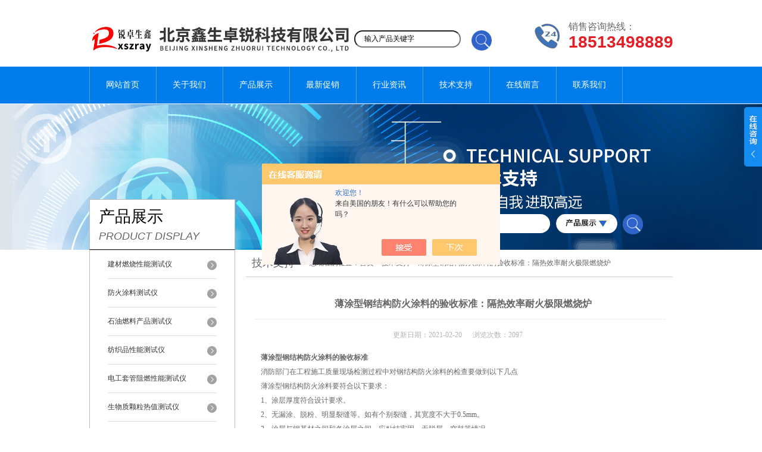

--- FILE ---
content_type: text/html; charset=utf-8
request_url: http://www.qv17.com/Article-2548696.html
body_size: 7757
content:
<!DOCTYPE html PUBLIC "-//W3C//DTD XHTML 1.0 Transitional//EN" "http://www.w3.org/TR/xhtml1/DTD/xhtml1-transitional.dtd">
<html xmlns="http://www.w3.org/1999/xhtml">
<head>
<meta http-equiv="Content-Type" content="text/html; charset=utf-8" />
<title>薄涂型钢结构防火涂料的验收标准：隔热效率耐火极限燃烧炉-北京鑫生卓锐科技有限公司</title>


<link rel="stylesheet" type="text/css" href="http://public.mtnets.com/public/css/swiper.min.css">
<script src="http://public.mtnets.com/public/js/jqueryNew.min.js"></script>
<script src="http://public.mtnets.com/public/js/swiper.min.js"></script>
<link href="/skins/382551/css/style.css" rel="stylesheet" type="text/css" />

<script type="application/ld+json">
{
"@context": "https://ziyuan.baidu.com/contexts/cambrian.jsonld",
"@id": "http://www.qv17.com/Article-2548696.html",
"title": "薄涂型钢结构防火涂料的验收标准：隔热效率耐火极限燃烧炉",
"pubDate": "2021-02-20T15:29:14",
"upDate": "2021-02-20T15:29:14"
    }</script>
<script language="javaScript" src="/js/JSChat.js"></script><script language="javaScript">function ChatBoxClickGXH() { DoChatBoxClickGXH('https://chat.chem17.com',385118) }</script><script>!window.jQuery && document.write('<script src="https://public.mtnets.com/Plugins/jQuery/2.2.4/jquery-2.2.4.min.js" integrity="sha384-rY/jv8mMhqDabXSo+UCggqKtdmBfd3qC2/KvyTDNQ6PcUJXaxK1tMepoQda4g5vB" crossorigin="anonymous">'+'</scr'+'ipt>');</script><script type="text/javascript" src="https://chat.chem17.com/chat/KFCenterBox/382551"></script><script type="text/javascript" src="https://chat.chem17.com/chat/KFLeftBox/382551"></script><script>
(function(){
var bp = document.createElement('script');
var curProtocol = window.location.protocol.split(':')[0];
if (curProtocol === 'https') {
bp.src = 'https://zz.bdstatic.com/linksubmit/push.js';
}
else {
bp.src = 'http://push.zhanzhang.baidu.com/push.js';
}
var s = document.getElementsByTagName("script")[0];
s.parentNode.insertBefore(bp, s);
})();
</script>
</head>

<body>


  <div id="header">
    <div class="logo"><img src="/skins/382551/images/logo.jpg" alt="北京鑫生卓锐科技有限公司" width="440" height="102" border="0" /></div>
    <!-- search -->
                <div class="search2">
                <form name="form1" method="post" action="/products.html" onSubmit="return checkform(form1)">
      <input name="keyword"  type="text" value="输入产品关键字" onfocus="this.value=''" class="txt2" >
         <input type="submit" name="" id="" value=" " class="search_submit2"></form>
        </div>
                <!-- search end -->
    <div class="dh">
        <div class="t1">销售咨询热线：</div>
        <div class="t2">18513498889</div>
     </div>
  </div>
  <div id="clear"></div> 
  <div id="nav_zon">
     <div id="nav" class="main_nav hover">
     <ul>
      <li id="navId1"><a href="/">网站首页</a></li>
      <li id="navId2"><a href="/aboutus.html" rel="nofollow">关于我们</a></li>
      <li id="navId3"><a href="/products.html">产品展示</a>
       <!-- <dl>
          <dt>
              {for itemsss in product_type 0}
                <a href="" title="" ></a>
              
           </dt>           
        </dl>-->
      </li>	  
	  <li id="navId4"><a href="/sale.html" >最新促销</a></li>
	  <li id="navId5"><a href="/news.html" >行业资讯</a></li>
	  <li id="navId6"><a href="/article.html" >技术支持</a></li>
	  <li id="navId7" ><a href="/order.html" rel="nofollow">在线留言</a></li>
      <li id="navId8" ><a href="/contact.html" class="nav1" rel="nofollow">联系我们</a></li>
    </ul>
  	<script language="javascript" type="text/javascript">
try {
    document.getElementById("navId" + nav).className = "nav_active";
}
catch (e) {}
</script>
   </div>
</div><script src="https://www.chem17.com/mystat.aspx?u=tjxy17"></script>

<div id="js_banner"></div>
<div id="clear"></div>
 <div class="product">
		<div class="head1">
			<div class="w_980">
				<div class="title_b">
					<div class="a">产品展示</div>
					<div class="b">PRODUCT DISPLAY </div>
				</div>
				<!-- search -->
                <div class="search">
                <form name="form1" method="post" action="/products.html" onSubmit="return checkform(form1)">
      <input name="keyword"  type="text" value="输入产品关键字" onfocus="this.value=''" class="txt" >
      <img src="/skins/382551/images/ss.png" width="103" height="32" />
         <input type="submit" name="" id="" value=" " class="search_submit"></form>
        </div>
                <!-- search end -->
                
			</div>
		</div>
		<div class="cont">
          <div id="ny_left" >
           <div class="lnav">
			<ul id="pro_nav_lb" class="pro_nav">
    
	   <li id="nynavID"><a href="/ParentList-1660343.html">建材燃烧性能测试仪</a>
		   <ul class="two_profl">
		   
		     <li><a href="/SonList-2419124.html">阻燃木材燃烧试验装置（木垛法）</a></li> 
		     
		     <li><a href="/SonList-2406913.html">绝热材料最高使用温度测试装置</a></li> 
		     
		     <li><a href="/SonList-2308534.html">建筑材料难燃性试验机</a></li> 
		     
		     <li><a href="/SonList-2163881.html">纸面石膏板遇火稳定性测试仪</a></li> 
		     
		     <li><a href="/SonList-2163876.html">绝热用岩棉热荷重试验装置</a></li> 
		     
		     <li><a href="/SonList-2123038.html">针焰燃烧试验机</a></li> 
		     
		     <li><a href="/SonList-2028582.html">电线电缆烟密度试验装置</a></li> 
		     
		     <li><a href="/SonList-2028575.html">成束电缆燃烧试验装置</a></li> 
		     
		     <li><a href="/SonList-2028572.html">电缆光缆耐火特性试验装置</a></li> 
		     
		     <li><a href="/SonList-2027964.html">建筑材料产烟毒性试验机</a></li> 
		     
		     <li><a href="/SonList-2027940.html">建筑材料难燃性试验装置</a></li> 
		     
		     <li><a href="/SonList-1813130.html">铺地材料燃烧试验装置</a></li> 
		     
		     <li><a href="/SonList-1673709.html">SBI建材及制品单体燃烧试验装置</a></li> 
		     
		     <li><a href="/SonList-1673014.html">建筑材料不燃性试验机</a></li> 
		     
		     <li><a href="/SonList-1672992.html">全自动建材不燃性试验炉  </a></li> 
		     
		     <li><a href="/SonList-1672987.html">全自动氧指数测定仪</a></li> 
		     
		     <li><a href="/SonList-1672190.html">针焰试验机</a></li> 
		     
		     <li><a href="/SonList-1666192.html">建材可燃性试验炉</a></li> 
		     
		     <li><a href="/SonList-1666187.html">建筑保温材料燃烧性能检测装置</a></li> 
		     
		     <li><a href="/SonList-1666088.html">智能导热系数测定仪</a></li> 
		     
		     <li><a href="/SonList-1663476.html">漏电起痕试验仪</a></li> 
		     
		     <li><a href="/SonList-1663475.html">高压漏电起痕测试仪</a></li> 
		     
		     <li><a href="/SonList-1662085.html">酒精喷灯燃烧试验仪</a></li> 
		     
		     <li><a href="/SonList-1661338.html">绝热材料导热系数参比板</a></li> 
		     
		     <li><a href="/SonList-1660344.html">建材制品燃烧热值测试装置</a></li> 
		     
		     <li><a href="/SonList-1660345.html">氧指数测定仪</a></li> 
		     
		     <li><a href="/SonList-1660477.html">点着温度测试仪</a></li> 
		     
		     <li><a href="/SonList-1660372.html">建材烟密度测试仪</a></li> 
		     
		     <li><a href="/SonList-1660353.html">建材不燃性试验炉</a></li> 
		     
		     <li><a href="/SonList-1660346.html">水平垂直燃烧试验机</a></li> 
		     		  
		 </ul>		   
		   </li> 
		
	   <li id="nynavID"><a href="/ParentList-1660347.html">防火涂料测试仪</a>
		   <ul class="two_profl">
		   
		     <li><a href="/SonList-1795639.html">钢结构防火涂料隔热效率耐火极限试验炉</a></li> 
		     
		     <li><a href="/SonList-1660352.html">初期干燥抗开裂测试装置</a></li> 
		     
		     <li><a href="/SonList-1660351.html">小室法防火涂料测试仪</a></li> 
		     
		     <li><a href="/SonList-1660350.html">隧道法防火涂料测试仪</a></li> 
		     
		     <li><a href="/SonList-1660349.html">钢结构防火涂料隔热效率试验炉</a></li> 
		     
		     <li><a href="/SonList-1660348.html">大板法防火涂料测试仪</a></li> 
		     		  
		 </ul>		   
		   </li> 
		
	   <li id="nynavID"><a href="/ParentList-1660480.html">石油燃料产品测试仪</a>
		   <ul class="two_profl">
		   
		     <li><a href="/SonList-2527064.html">乳化测定仪</a></li> 
		     
		     <li><a href="/SonList-2527059.html">液相锈蚀测定仪</a></li> 
		     
		     <li><a href="/SonList-2527024.html">密度测定仪</a></li> 
		     
		     <li><a href="/SonList-2527015.html">闪点测定仪</a></li> 
		     
		     <li><a href="/SonList-2431788.html">石油产品运动粘度测定仪</a></li> 
		     
		     <li><a href="/SonList-2431753.html">石油产品凝点倾点测定仪</a></li> 
		     
		     <li><a href="/SonList-1815308.html">石油产品热值测定仪</a></li> 
		     
		     <li><a href="/SonList-1775837.html">石油产品水分测定仪</a></li> 
		     
		     <li><a href="/SonList-1672160.html">醇基燃料油品热值测试仪</a></li> 
		     
		     <li><a href="/SonList-1666124.html">锅炉烧火油热值大卡化验检测仪</a></li> 
		     
		     <li><a href="/SonList-1666089.html">燃料油甲醇燃料油品大卡热值仪</a></li> 
		     
		     <li><a href="/SonList-1660482.html">醇基燃料热值检测仪</a></li> 
		     		  
		 </ul>		   
		   </li> 
		
	   <li id="nynavID"><a href="/ParentList-1660487.html">纺织品性能测试仪</a>
		   <ul class="two_profl">
		   
		     <li><a href="/SonList-2503442.html">45&#176;角机车车辆材料燃烧试验仪</a></li> 
		     
		     <li><a href="/SonList-2263495.html">地毯45度燃烧试验装置</a></li> 
		     
		     <li><a href="/SonList-1966512.html">安全网阻燃性能测试仪</a></li> 
		     
		     <li><a href="/SonList-1883329.html">汽车内饰材料燃烧箱</a></li> 
		     
		     <li><a href="/SonList-1662082.html">纺织品45&#176;燃烧试验仪</a></li> 
		     
		     <li><a href="/SonList-1661339.html">纺织品垂直燃烧仪</a></li> 
		     
		     <li><a href="/SonList-1661326.html">汽车内饰材料垂直燃烧试验仪</a></li> 
		     
		     <li><a href="/SonList-1660488.html">汽车内饰材料燃烧试验机</a></li> 
		     		  
		 </ul>		   
		   </li> 
		
	   <li id="nynavID"><a href="/ParentList-1661328.html">电工套管阻燃性能测试仪</a>
		   <ul class="two_profl">
		   
		     <li><a href="/SonList-2263158.html">球压耐热试验装置</a></li> 
		     
		     <li><a href="/SonList-1661333.html">电工套管阻燃性能测试仪</a></li> 
		     
		     <li><a href="/SonList-1661331.html">电工套管烟密度测试仪</a></li> 
		     
		     <li><a href="/SonList-1661330.html">电工套管氧指数测定仪</a></li> 
		     		  
		 </ul>		   
		   </li> 
		
	   <li id="nynavID"><a href="/ParentList-1661336.html">生物质颗粒热值测试仪</a>
		   <ul class="two_profl">
		   
		     <li><a href="/SonList-2284974.html">氧弹热量计燃烧热值测试仪</a></li> 
		     
		     <li><a href="/SonList-1883336.html">生物质颗粒热值化验仪</a></li> 
		     
		     <li><a href="/SonList-1690893.html">生物质锯末木屑稻壳颗粒热值检测仪</a></li> 
		     
		     <li><a href="/SonList-1674762.html">智能一体式定测硫仪</a></li> 
		     
		     <li><a href="/SonList-1674761.html">生物质灰分挥发分测试仪</a></li> 
		     
		     <li><a href="/SonList-1672152.html">生物质颗粒燃料热值测试仪</a></li> 
		     
		     <li><a href="/SonList-1666090.html">桔梗锯末稻壳糠热值大卡检测仪</a></li> 
		     
		     <li><a href="/SonList-1661337.html">生物质颗粒热值大卡测试仪</a></li> 
		     		  
		 </ul>		   
		   </li> 
		
	   <li id="nynavID"><a href="/ParentList-1663011.html">粘结强度检测仪</a>
		   <ul class="two_profl">
		   
		     <li><a href="/SonList-2042092.html">电动拉拔测试仪</a></li> 
		     
		     <li><a href="/SonList-2019443.html">全自动粘结强度检测仪</a></li> 
		     
		     <li><a href="/SonList-1946384.html">路基路面粘结性能检测仪</a></li> 
		     
		     <li><a href="/SonList-1882772.html">涂层附着力测试仪</a></li> 
		     
		     <li><a href="/SonList-1673006.html">粘结强度检测仪</a></li> 
		     
		     <li><a href="/SonList-1671694.html">拉拔仪</a></li> 
		     
		     <li><a href="/SonList-1671693.html">锚杆拉拔仪</a></li> 
		     
		     <li><a href="/SonList-1663518.html">铆钉拉拔仪</a></li> 
		     
		     <li><a href="/SonList-1663032.html">智能粘结强度检测仪</a></li> 
		     
		     <li><a href="/SonList-1663012.html">粘结强度检测仪</a></li> 
		     		  
		 </ul>		   
		   </li> 
		
	   <li id="nynavID"><a href="/ParentList-1666012.html">实验室常用设备</a>
		   <ul class="two_profl">
		   
		     <li><a href="/SonList-1671665.html">自动定时定量加液器</a></li> 
		     
		     <li><a href="/SonList-1666014.html">苯板切割机</a></li> 
		     		  
		 </ul>		   
		   </li> 
		
	   <li id="nynavID"><a href="/ParentList-1671655.html">塑料泡沫性能检测仪</a>
		   <ul class="two_profl">
		   
		     <li><a href="/SonList-2042349.html">泡沫水平垂直燃烧测定仪</a></li> 
		     
		     <li><a href="/SonList-1683853.html">熔融指数仪 溶体流动性速率测试仪</a></li> 
		     
		     <li><a href="/SonList-1671659.html">硬质泡沫塑料吸水率测定仪</a></li> 
		     		  
		 </ul>		   
		   </li> 
		
	   <li id="nynavID"><a href="/ParentList-1672202.html">电气性能测试仪</a>
		   <ul class="two_profl">
		   
		     <li><a href="/SonList-1678028.html">45度电线电缆燃烧仪</a></li> 
		     
		     <li><a href="/SonList-1672210.html">单根电线电缆垂直燃烧仪</a></li> 
		     
		     <li><a href="/SonList-1672203.html">灼热丝试验仪</a></li> 
		     		  
		 </ul>		   
		   </li> 
		
	   <li id="nynavID"><a href="/ParentList-1674311.html">混凝土强度、缺陷检测仪器</a>
		   <ul class="two_profl">
		   
		     <li><a href="/SonList-1674312.html">裂缝宽度观测仪</a></li> 
		     		  
		 </ul>		   
		   </li> 
		
	   <li id="nynavID"><a href="/ParentList-1833674.html">电线电缆燃烧试验仪</a>
		   <ul class="two_profl">
		   
		     <li><a href="/SonList-1833675.html">45度电线电缆燃烧仪</a></li> 
		     		  
		 </ul>		   
		   </li> 
		
	   <li id="nynavID"><a href="/ParentList-1858163.html">安全帽检测仪器</a>
		   <ul class="two_profl">
		   
		     <li><a href="/SonList-1858182.html">垂直间距配带测量仪</a></li> 
		     
		     <li><a href="/SonList-1858180.html">安全帽阻燃性能测试仪</a></li> 
		     
		     <li><a href="/SonList-1858179.html">低温恒温水浸泡预处理箱</a></li> 
		     
		     <li><a href="/SonList-1858178.html">安全帽紫外线老化箱</a></li> 
		     
		     <li><a href="/SonList-1858176.html">安全帽电绝缘性能测试仪</a></li> 
		     
		     <li><a href="/SonList-1858175.html">安全帽防静电测试仪</a></li> 
		     
		     <li><a href="/SonList-1858174.html">安全帽耐冲击穿刺测试仪</a></li> 
		     		  
		 </ul>		   
		   </li> 
		
	   <li id="nynavID"><a href="/ParentList-1858338.html">安全带性能检测仪器</a>
		   <ul class="two_profl">
		   
		     <li><a href="/SonList-1858343.html">安全带安全网综合测试仪</a></li> 
		     
		     <li><a href="/SonList-1858342.html">安全带测试橡胶假人</a></li> 
		     
		     <li><a href="/SonList-1858339.html">安全带整体滑落测试仪</a></li> 
		     		  
		 </ul>		   
		   </li> 
		
	   <li id="nynavID"><a href="/ParentList-1858535.html">防护服检测仪器</a>
		   <ul class="two_profl">
		   
		     <li><a href="/SonList-1858544.html">防护服抗酸碱测试系统</a></li> 
		     
		     <li><a href="/SonList-1858543.html">热防护性能测试仪</a></li> 
		     
		     <li><a href="/SonList-1858542.html">垂直法阻燃性能测试仪</a></li> 
		     
		     <li><a href="/SonList-1858541.html">点对点电阻测试仪</a></li> 
		     
		     <li><a href="/SonList-1858540.html">摩擦带电电荷量滚筒摩擦机</a></li> 
		     		  
		 </ul>		   
		   </li> 
		
	   <li id="nynavID"><a href="/ParentList-2035635.html">塑料管材性能测试仪</a>
		   <ul class="two_profl">
		   
		     <li><a href="/SonList-2035636.html">落锤冲击性能试验机</a></li> 
		     		  
		 </ul>		   
		   </li> 
		
	   <li id="nynavID"><a href="/ParentList-2046153.html">口罩阻燃性能测试仪</a>
		   <ul class="two_profl">
		   
		     <li><a href="/SonList-2046205.html">医用口罩触火阻燃性能测试仪</a></li> 
		     
		     <li><a href="/SonList-2046154.html">口罩阻燃性测试仪</a></li> 
		     		  
		 </ul>		   
		   </li> 
		
	   <li id="nynavID"><a href="/ParentList-2051655.html">灰熔点测试仪（灰熔融性测试仪）</a>
		   <ul class="two_profl">
		   
		     <li><a href="/SonList-2051656.html">灰熔点测试仪</a></li> 
		     		  
		 </ul>		   
		   </li> 
		
	   <li id="nynavID"><a href="/ParentList-2346234.html">保温材料阴燃性能测试装置</a>
		   <ul class="two_profl">
		   
		     <li><a href="/SonList-2346238.html">保温材料阴燃性能测试</a></li> 
		     		  
		 </ul>		   
		   </li> 
		
	   <li id="nynavID"><a href="/ParentList-2430520.html">燃烧阻燃性能测试仪</a>
		   <ul class="two_profl">
		   
		     <li><a href="/SonList-2430521.html">塑胶跑道层面材料阻燃试验机</a></li> 
		     		  
		 </ul>		   
		   </li> 
		
	   <li id="nynavID"><a href="/ParentList-2600008.html">粉尘云着火温度测定仪</a>
		   <ul class="two_profl">
		   
		     <li><a href="/SonList-2600009.html">粉尘云着火温度测试仪</a></li> 
		     		  
		 </ul>		   
		   </li> 
		
	</ul>
<script language="javascript" type="text/javascript">
try {
    document.getElementById("nynavID" + nynav).className = "dd_hover";
}
catch (e) {}
</script>
  </div>
            </div> 
            
            <div id="ny_right">
             <div id="ny_biaoti"><b>技术支持</b><span>您现在的位置：<a href="/">首页</a> > <a href="/article.html">技术支持</a> > 薄涂型钢结构防火涂料的验收标准：隔热效率耐火极限燃烧炉</span></div>
             <div id="clear"></div>
             <div class="inside_rnewscon">
       <div id="newscont">
      <h1 class="newsname">薄涂型钢结构防火涂料的验收标准：隔热效率耐火极限燃烧炉</h1>
       <li class="time" style="padding:15px 0; text-align:center; color:#b4b4b4;">更新日期：2021-02-20 &nbsp;&nbsp;&nbsp;&nbsp;&nbsp;浏览次数：2097 </li>
      <ul class="dcont">
     <p><strong>薄涂型钢结构防火涂料的验收标准</strong><br />消防部门在工程施工质量现场检测过程中对钢结构防火涂料的检查要做到以下几点<br />薄涂型钢结构防火涂料要符合以下要求：<br />1、涂层厚度符合设计要求。<br />2、无漏涂、脱粉、明显裂缝等。如有个别裂缝，其宽度不大于0.5mm。<br />3、涂层与钢基材之间和各涂层之间，应粘结牢固，无脱层、空鼓等情况。<br />4、颜色与外观符合设计规定，轮廓清晰，接槎平整。GJL-18型钢结构防火涂料隔热效率试验炉<br />&nbsp; &nbsp; 《钢结构防火涂料（GB 14907-2018）》发布。该标准是对《钢结构防火涂料（GB 14907-2002）》的全部替代，将于2019年6月1日起正式实施。对其附录A中钢结构防火涂料隔热效率试验的执行也将全面铺开，新规的颁布将更加规范化严格化防火涂料市场，为中国防火行业保驾护航！</p><p><img alt="" src="https://img78.chem17.com/2/20201118/637413188573771595756.jpg" style="width: 750px; height: 750px;" /><br />北京鑫生卓锐科技有限公司、循煜科技有限公司的此款GJL-18型钢结构防火涂料隔热效率试验炉，又称为钢结构防火涂料隔热效率测试仪，是根据GB14907-2018、GB/T9978-2008第四条、第五条中5.1和5.2中所规定的技术指标研制的一种针对防火涂料耐火性能试验的仪器。产品设计结构合理，操作维护方便，自动化程度高，温度误差均小于。&nbsp; &nbsp; &nbsp;<br />产品功能特点：<br />1.PLC + NA view 软件,触屏控制 ，操作简便；<br />2.试验整体过程全自动化；<br />3.自动跟画试验温度曲线；<br />4.自动跟画压力曲线；<br />5.试验过程中灭火会自动点火；<br />6.达到设定温度自动停止试验；<br />7.试验结束后自动排风降温；<br />8.可存储100组以上的数据；<br />9.可触摸屏电脑双控；<br />11.温度误差均低于；<br />12.自动剔除热电偶故障功能。<br />主要技术参数：<br />1.工作电压：交流220V&plusmn;10%&nbsp; &nbsp;50Hz；用电功率：3KW；<br />2.炉压测量范围：0-100Pa&nbsp; 炉压控制：20&plusmn;3Pa；<br />3.空气流量：0-50m3/min&nbsp; 测量精度：&le;&plusmn;0.5 m3/min；<br />4.燃料：0号或-10号柴油；<br />5.试验温度：程序升温60min 室温-925℃； 120min 室温-1050℃；180min 室温-1115℃； 240min 室温-1150℃；<br />300min 室温-1180℃；&nbsp; 360min 室温-1210℃。<br />6.仪器设备的准确度：<br />&nbsp; &nbsp; a、炉内温度热电偶数量：4支；&nbsp; &nbsp; b、背火温度热电偶数量:2支；<br />&nbsp; &nbsp;c、试件背火温度：&plusmn;4℃；&nbsp; d、可选择背火温度是平均值控制 还是分别控制。<br />7.测温传感器：铠装镍铬镍硅K值热电偶&nbsp; 精度等级：II级；<br />8.加热方式：全自动喷雾加热器；<br />9.试验结束自动排风降温；<br />10.可存储100组数据；<br />11.计时范围：0-360min&nbsp; &nbsp; 计时精度：&lt;&plusmn;2s；<br />12.试件尺寸：500*500*6；<br />13.仪器外形尺寸：1.6米*1.6米*1.6米。&nbsp;&nbsp;<br />钢结构防火涂料隔热效率试验是GB14907《钢结构防火涂料》在2018年新版本更新时新增的试验项目，在2002年的老版本标准里是没有的，钢结构防火涂料隔热效率及耐火极限试验炉也是2019年相关企事业单位试验项目立项的重头。GB14907-2018中对室内/外钢结构防火涂料的隔热效率偏差要求为&plusmn;15%。<br />设计标准：<br />GB14907-2018钢结构防火涂料；GB/T9978-2008建筑构件耐火试验方法</p><p><img alt="" src="https://img77.chem17.com/2/20201114/637409666240194583428.jpg" style="width: 750px; height: 750px;" /></p><p>薄涂型钢结构防火涂料的验收标准<br />消防部门在工程施工质量现场检测过程中对钢结构防火涂料的检查要做到以下几点<br />薄涂型钢结构防火涂料要符合以下要求：<br />1、涂层厚度符合设计要求。<br />2、无漏涂、脱粉、明显裂缝等。如有个别裂缝，其宽度不大于0.5mm。<br />3、涂层与钢基材之间和各涂层之间，应粘结牢固，无脱层、空鼓等情况。<br />4、颜色与外观符合设计规定，轮廓清晰，接槎平整。</p>
      </ul>
      <div id="news_sx">
        <li class="sx_left">上一篇：<a href="/Article-2561844.html">简单说一说涂层附着力测试仪的使用步骤</a><br />下一篇：<a href="/Article-2548685.html">钢结构防火涂料防火等级_隔热效率耐火极限偏差的测定</a></li>
        <li class="sx_right"><a href="/article.html">返回</a></li>
      </div>
</div>
    </div> 
</div>
            
         	</div>
	</div>

<div id="clear"></div>
<div class="footer">
<div class="mid">
  <div class="foot">
    <p>北京鑫生卓锐科技有限公司 版权所有 <a href="/sitemap.xml" target="_blank">GoogleSitemap</a></p>
    <p>咨询热线：86-010-68883817(传真号同上)   地址： 北京市通州区漷县镇德觅路13号院   技术支持：<A href="https://www.chem17.com" target="_blank" rel="nofollow">化工仪器网</A> <a href="https://www.chem17.com/login" target="_blank" rel="nofollow">管理登陆</a><a href="http://beian.miit.gov.cn/" target="_blank" rel="nofollow">京ICP备14045572号-7</a> </p>
  </div>
</div>
</div>

<div class="ser_btn"><a href="javascript:;"></a></div>
<div class="ser_main">
	<!--联系人-->
	<!--在线客服-->
	<div class="ser_con">
		<div class="ser_tit">在线客服</div>
		<div class="qq_list">
			<ul>
				<li><a target="_blank" href="tencent://message/?uin=113994515&Site=www.qv17.com&Menu=yes"><img src="/skins/382551/images/qq03_img.png"></a></li>
			</ul>
		</div>
		<div class="ser_btm"></div>
	</div>
</div>



<script type="text/javascript" src="/skins/382551/js/qq.js"></script>

<script type="text/javascript" src="/Skins/382551/js/nav_js/jquery-1.4.2.min.js"></script>
<script type="text/javascript">
$(function() {
$('#nav li').hover(function() { $(this).find("ul").stop(true, true).slideDown(); $(this).children("a").addClass("aNavHover"); }, function() { $(this).find("ul").stop(true, true).slideUp(); $(this).children("a").removeClass("aNavHover"); });
})
$(function() {
$('.pro_nav li').hover(function() { $(this).find("ul").stop(true, true).slideDown(); $(this).children("a").addClass("twonav"); }, function() { $(this).find("ul").stop(true, true).slideUp(); $(this).children("a").removeClass("twonav"); });
})
</script>




 <script type='text/javascript' src='/js/VideoIfrmeReload.js?v=001'></script>
  
</html>
</body>